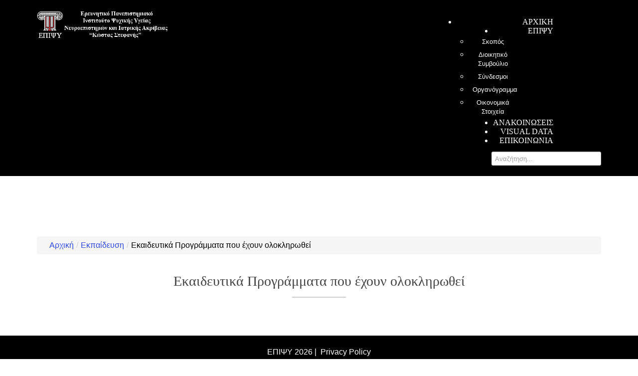

--- FILE ---
content_type: text/html; charset=utf-8
request_url: https://epipsi.gr/index.php/ekpaideushs/145-oloklhrwmena-ekpaideutika-programmata
body_size: 4342
content:
<!DOCTYPE html>
<html xmlns="http://www.w3.org/1999/xhtml" xml:lang="el-gr" lang="el-gr" >
<head>  
    <base href="https://epipsi.gr/index.php/ekpaideushs/145-oloklhrwmena-ekpaideutika-programmata" />
	<meta http-equiv="content-type" content="text/html; charset=utf-8" />
	<meta name="keywords" content="Ερευνητικό Πανεπιστημιακό Ινστιτούτο Ψυχικής Υγιεινής Ε.Π.Ι.Ψ.Υ.,επιψυ,εκπαίδευση,έρευνα,τεκμηρίωση,epipsi,ereynhtiko panepisthmiako institouto psyxikhs ygieinhs,ereyna,tekmhriwsh,ekpaideysh," />
	<meta name="author" content="Argiris Stamou" />
	<meta name="description" content="Ερευνητικό Πανεπιστημιακό Ινστιτούτο Ψυχικής Υγιεινής Ε.Π.Ι.Ψ.Υ., Σωρανού του Εφεσίου 2 Παπάγου, Αθήνα Τηλ. : +30 210 6170803" />
	<meta name="generator" content="Joomla! - Open Source Content Management" />
	<title>Εκαιδευτικά Προγράμματα που έχουν ολοκληρωθεί</title>
	<link href="/templates/theme1971/favicon.ico" rel="shortcut icon" type="image/vnd.microsoft.icon" />
	<link href="https://epipsi.gr/index.php/component/search/?Itemid=239&amp;catid=43&amp;id=145&amp;format=opensearch" rel="search" title="Αναζήτηση ΕΠΙΨΥ" type="application/opensearchdescription+xml" />
	<link href="/templates/theme1971/css/bootstrap.css" rel="stylesheet" type="text/css" />
	<link href="/templates/theme1971/css/default.css" rel="stylesheet" type="text/css" />
	<link href="/templates/theme1971/css/template.css" rel="stylesheet" type="text/css" />
	<link href="/templates/theme1971/css/magnific-popup.css" rel="stylesheet" type="text/css" />
	<link href="/templates/theme1971/css/komento.css" rel="stylesheet" type="text/css" />
	<link href="/templates/theme1971/css/kunena.css" rel="stylesheet" type="text/css" />
	<link href="/templates/theme1971/css/responsive.css" rel="stylesheet" type="text/css" />
	<link href="//netdna.bootstrapcdn.com/font-awesome/4.0.3/css/font-awesome.css" rel="stylesheet" type="text/css" />
	<link href="/modules/mod_superfish_menu/css/superfish.css" rel="stylesheet" type="text/css" />
	<link href="/modules/mod_superfish_menu/css/superfish-navbar.css" rel="stylesheet" type="text/css" />
	<link href="/modules/mod_superfish_menu/css/superfish-vertical.css" rel="stylesheet" type="text/css" />
	<script src="/media/jui/js/jquery.min.js?b0a6ca4c9bb78dbee7634e9e562b847f" type="text/javascript"></script>
	<script src="/media/jui/js/jquery-noconflict.js?b0a6ca4c9bb78dbee7634e9e562b847f" type="text/javascript"></script>
	<script src="/media/jui/js/jquery-migrate.min.js?b0a6ca4c9bb78dbee7634e9e562b847f" type="text/javascript"></script>
	<script src="/media/system/js/caption.js?b0a6ca4c9bb78dbee7634e9e562b847f" type="text/javascript"></script>
	<script src="/media/jui/js/bootstrap.min.js?b0a6ca4c9bb78dbee7634e9e562b847f" type="text/javascript"></script>
	<script src="/templates/theme1971/js/jquery.easing.1.3.js" type="text/javascript"></script>
	<script src="/templates/theme1971/js/jquery.mobile.customized.min.js" type="text/javascript"></script>
	<script src="/templates/theme1971/js/es5-shim.min.js" type="text/javascript"></script>
	<script src="/templates/theme1971/js/jquery.centerIn.js" type="text/javascript"></script>
	<script src="/templates/theme1971/js/jquery.magnific-popup.min.js" type="text/javascript"></script>
	<script src="/templates/theme1971/js/ios-orientationchange-fix.js" type="text/javascript"></script>
	<script src="/templates/theme1971/js/desktop-mobile.js" type="text/javascript"></script>
	<script src="/templates/theme1971/js/jquery.BlackAndWhite.min.js" type="text/javascript"></script>
	<script src="/templates/theme1971/js/scripts.js" type="text/javascript"></script>
	<script src="/modules/mod_superfish_menu/js/superfish.min.js" type="text/javascript"></script>
	<script src="/modules/mod_superfish_menu/js/jquery.mobilemenu.js" type="text/javascript"></script>
	<script src="/modules/mod_superfish_menu/js/hoverIntent.js" type="text/javascript"></script>
	<script src="/modules/mod_superfish_menu/js/supersubs.js" type="text/javascript"></script>
	<script src="/modules/mod_superfish_menu/js/sftouchscreen.js" type="text/javascript"></script>
	<script src="/templates/theme1971/js/jquery-scrolltofixed-min.js" type="text/javascript"></script>
	<script type="text/javascript">
jQuery(window).on('load',  function() {
				new JCaption('img.caption');
			});jQuery(document).ready(function(){
        jQuery('.item_img a').not('.touchGalleryLink').BlackAndWhite({
          invertHoverEffect: 1,
          intensity: 1,
          responsive: true,
          speed: {
              fadeIn: 500,
              fadeOut: 500 
          }
        });
      });jQuery(function($){ initTooltips(); $("body").on("subform-row-add", initTooltips); function initTooltips (event, container) { container = container || document;$(container).find(".hasTooltip").tooltip({"html": true,"container": "body"});} });
	</script>

  <link href='http://fonts.googleapis.com/css?family=Open+Sans:400,300,300italic,400italic,600,600italic,700,700italic,800,800italic' rel='stylesheet' type='text/css'>
  <link href='http://fonts.googleapis.com/css?family=Autour+One' rel='stylesheet' type='text/css'>
  <!--[if lt IE 8]>
    <div style=' clear: both; text-align:center; position: relative;'>
      <a href="http://windows.microsoft.com/en-US/internet-explorer/products/ie/home?ocid=ie6_countdown_bannercode">
        <img src="http://storage.ie6countdown.com/assets/100/images/banners/warning_bar_0000_us.jpg" border="0" height="42" width="820" alt="You are using an outdated browser. For a faster, safer browsing experience, upgrade for free today." />
      </a>
    </div>
  <![endif]-->
  <!--[if lt IE 9]>
    <link rel="stylesheet" href="/templates/theme1971/css/ie.css" />
    <script src="/templates/theme1971/js/html5shiv.js"></script>
    <script src="/templates/theme1971/js/html5shiv-printshiv.js"></script>
  <![endif]-->  
</head>
<body class="com_content view-article task- itemid-213 body__">
  <!-- Body -->
  <div id="wrapper">
    <div class="wrapper-inner">
            <!-- Top -->
      <div id="top-row">
        <div class="row-container">
          <div class="container">
            <div id="top" class="row">
              <!-- Logo -->
              <div id="logo" class="span3">
                <a href="/">
                  <img src="https://epipsi.gr/images/logo_epipsi_white_2.png" alt="ΕΠΙΨΥ">
                  <h1>ΕΠΙΨΥ</h1>
                </a>
              </div>
              <nav class="moduletable navigation  span8"> 
<ul class="sf-menu   sticky" id="module-93">
<li class="item-101"><a href="/index.php" >Αρχική</a></li>
		<li class="item-134 deeper dropdown parent"><a href="/index.php/about" >ΕΠΙΨΥ</a>
		<ul class="sub-menu">
		<li class="item-197"><a href="/index.php/about/skopos" >Σκοπός</a></li>
		<li class="item-136"><a href="/index.php/about/dioikhtiko-sumvoulio" >Διοικητικό Συμβούλιο</a></li>
		<li class="item-171"><a href="/index.php/about/links" >Σύνδεσμοι</a></li>
		<li class="item-792"><a href="/index.php/about/organogramma" >Οργανόγραμμα</a></li>
		<li class="item-798"><a href="/index.php/about/oikonomikes-katastaseis" >Οικονομικά Στοιχεία</a></li>
		</ul>
			</li>
			<li class="item-141"><a href="/index.php/announcements" >Ανακοινώσεις</a></li>
		<li class="item-455"><a href="https://visual-data.epipsi.gr/" target="_blank" title="ESPAD" >Visual Data</a></li>
		<li class="item-142"><a href="/index.php/contacts" >Επικοινωνία</a></li>
		</ul>

<script>
	// initialise plugins
	jQuery(function($){
		$('#module-93')
			 
		.superfish({
			hoverClass:    'sfHover',         
	    pathClass:     'overideThisToUse',
	    pathLevels:    1,    
	    delay:         500, 
	    animation:     {opacity:'show', height:'show'}, 
	    speed:         'normal',   
	    speedOut:      'fast',   
	    autoArrows:    false, 
	    disableHI:     false, 
	    useClick:      0,
	    easing:        "swing",
	    onInit:        function(){},
	    onBeforeShow:  function(){},
	    onShow:        function(){},
	    onHide:        function(){},
	    onIdle:        function(){}
		})
				.mobileMenu({
			defaultText: "Navigate to...",
			className: "select-menu",
			subMenuClass: "sub-menu"
		});
		 
		var ismobile = navigator.userAgent.match(/(iPhone)|(iPod)|(android)|(webOS)/i)
		if(ismobile){
			$('#module-93').sftouchscreen();
		}
		$('.btn-sf-menu').click(function(){
			$('#module-93').toggleClass('in')
		});
				if (typeof $.ScrollToFixed == 'function') {
			$('#module-93').parents('[id*="-row"]').scrollToFixed({minWidth :768});
				}
					})
</script></nav><div class="moduletable   span12"><div role="search" class="mod-search mod-search__">
  <form action="/index.php/ekpaideushs" method="post" class="navbar-form">
  	<label for="searchword" class="element-invisible">Αναζήτηση...</label> <input id="searchword" name="searchword" maxlength="200"  class="inputbox mod-search_searchword" type="text" size="20" placeholder="Αναζήτηση..." required>  	<input type="hidden" name="task" value="search">
  	<input type="hidden" name="option" value="com_search">
  	<input type="hidden" name="Itemid" value="239">
  </form>
</div></div>
            </div>
          </div>
        </div>
      </div>
            <!-- Header -->
      
      <div class="contentInner">

                                        <div class="row-container">
          <div class="container">
            <div id="system-message-container">
	</div>

          </div>
        </div>
        <!-- Main Content row -->
        <div id="content-row">
          <div class="row-container">
            <div class="container">
              <div class="content-inner row">   
                        
                <div id="component" class="span12">
                  <main role="main">
                                        <!-- Breadcrumbs -->
                    <div id="breadcrumbs-row">
                      <div id="breadcrumbs">
                        <div class="moduletable ">
<ul class="breadcrumb ">
<li class="active"><span class="divider"><i class="icon-location hasTooltip" title="Βρίσκεστε εδώ: "></i></span></li><li><a href="/index.php" class="pathway">Αρχική</a><span class="divider">/</span><li><li><a href="/index.php/ekpaideushs" class="pathway">Εκπαίδευση</a><li><li><span class="divider">/</span><span>Εκαιδευτικά Προγράμματα που έχουν ολοκληρωθεί</span><li></ul></div>
                      </div>
                    </div>
                           
                            
                    <article class="page-item page-item__">
		<header class="item_header">
		<h3 class="item_title"><span class="item_title_part0">Εκαιδευτικά</span> <span class="item_title_part1">Προγράμματα</span> <span class="item_title_part2">που</span> <span class="item_title_part3">έχουν</span> <span class="item_title_part4">ολοκληρωθεί</span> </h3>	</header>
		<div class="item_fulltext"> </div>
		
	
	<!-- Social Sharing -->
	<div class="addthis_toolbox addthis_default_style "><a class="addthis_button_google_plusone" g:plusone:size="medium"></a><a class="addthis_button_facebook_like" fb:like:layout="button_count"></a><a class="addthis_button_tweet"></a><a class="addthis_button_pinterest_pinit" pi:pinit:layout="horizontal"></a><a class="addthis_counter addthis_pill_style"></a></div>
      <script type="text/javascript" src="//s7.addthis.com/js/300/addthis_widget.js#pubid=ra-4d89903e1583a34e"></script> 
	<!-- Pagination -->
	</article>   
                                      </main>
                </div>        
                              </div>
            </div>
          </div>
        </div>
                      
      </div>

      <div id="push"></div>
    </div>
  </div>
    <div id="footer-wrapper">
    <div class="footer-wrapper-inner">
            
      <!-- Copyright -->
      <div id="copyright-row" role="contentinfo">
        <div class="row-container">
          <div class="container">
            <div class="row">
              <div id="copyright" class="span12">
                                <span class="siteName">ΕΠΙΨΥ</span>
  					    					      					      <span class="year">2026</span>                                <a class="privacy_link" href="/index.php/privacy-policy">Privacy Policy</a>
  					                                  </div>
              
                            <div class="span12" id="to-desktop">
                <a href="#">
                  <span class="to_desktop">Back to desktop version</span>
                  <span class="to_mobile">Back to mobile version</span>
                </a>
              </div>
                            Info <a  rel='nofollow' href='http://idealweb.gr/' target='_blank'>Web Design By IdealWeb</a>
            </div>
          </div>
        </div>
      </div>
    </div>
  </div>
    <div id="back-top">
    <a href="#"><span></span> </a>
  </div>
      
    </body>
        <!-- Global site tag (gtag.js) - Google Analytics -->
    <script async src="https://www.googletagmanager.com/gtag/js?id=UA-121407002-1"></script>
    <script>
      window.dataLayer = window.dataLayer || [];
      function gtag(){dataLayer.push(arguments);}
      gtag('js', new Date());

      gtag('config', 'UA-121407002-1');
    </script>

    <script async defer src="https://maps.googleapis.com/maps/api/js?key=AIzaSyDwm1ZUZDZwmnIlB7MmV4nhdLEKZYVj1A4&callback=initMap"
  type="text/javascript"></script>
</html>